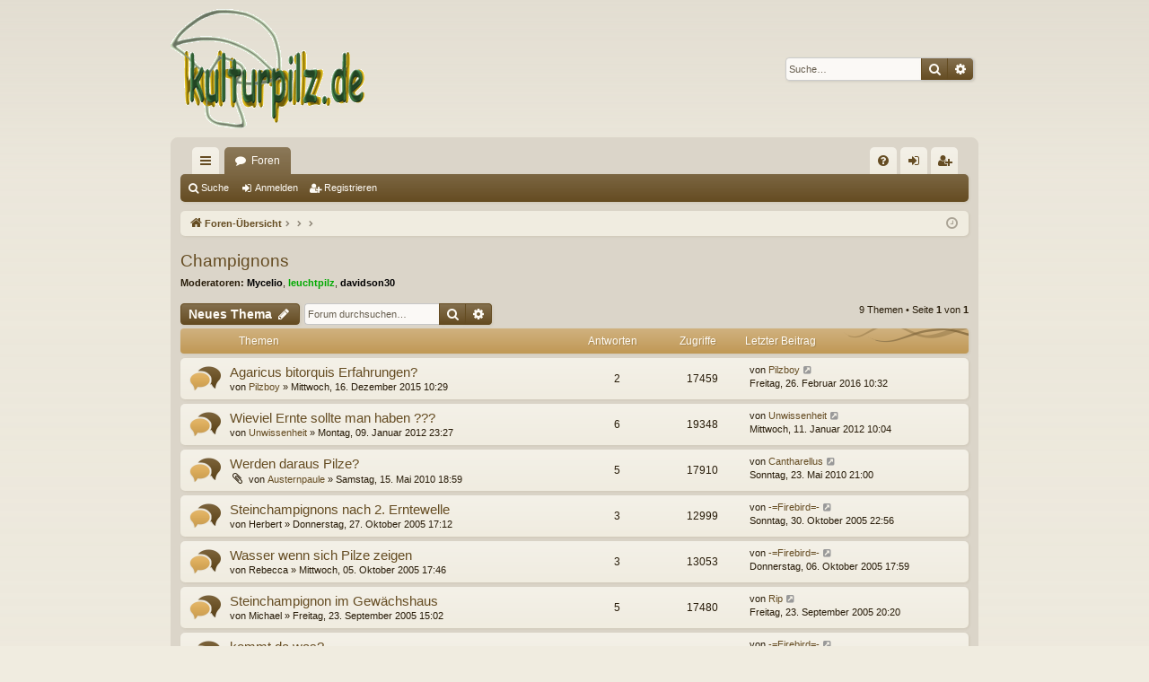

--- FILE ---
content_type: text/html; charset=UTF-8
request_url: https://kulturpilz.de/viewforum.php?f=65&sid=0a45d80502d83b81fc781accd73844e8
body_size: 7172
content:
<!DOCTYPE html>
<html dir="ltr" lang="de">
<head>
<meta charset="utf-8" />
<meta http-equiv="X-UA-Compatible" content="IE=edge" />
<meta name="viewport" content="width=device-width, initial-scale=1" />

<title>Champignons - kulturpilz.de</title>





	<link rel="canonical" href="https://kulturpilz.de/viewforum.php?f=65">


<link href="./assets/css/font-awesome.min.css?assets_version=10" rel="stylesheet">
<link href="./styles/latte/theme/stylesheet.css?assets_version=10" rel="stylesheet">




<!--[if lte IE 9]>
	<link href="./styles/latte/theme/tweaks.css?assets_version=10" rel="stylesheet">
<![endif]-->





</head>
<body id="phpbb" class="nojs notouch section-viewforum ltr " data-online-text="Online">


	<a id="top" class="top-anchor" accesskey="t"></a>
	<div id="page-header" class="page-width">
		<div class="headerbar" role="banner">
					<div class="inner">

			<div id="site-description" class="site-description">
				<a id="logo" class="logo" href="./index.php?sid=b6bdd6fc68d94af9f8ab95d59c94490c" title="Foren-Übersicht"><img src="./styles/latte/theme/images/logo.png" data-src-hd="./styles/latte/theme/images/logo_hd.png" alt="kulturpilz.de"/></a>
				<p class="sitename">kulturpilz.de</p>
				<p>Das Forum zur erfolgreichen Pilzzucht (Speisepilzzucht).</p>
				<p class="skiplink"><a href="#start_here">Zum Inhalt</a></p>
			</div>

															<div id="search-box" class="search-box search-header" role="search">
				<form action="./search.php?sid=b6bdd6fc68d94af9f8ab95d59c94490c" method="get" id="search">
				<fieldset>
					<input name="keywords" id="keywords" type="search" maxlength="128" title="Suche nach Wörtern" class="inputbox search tiny" size="20" value="" placeholder="Suche…" />
					<button class="button button-search" type="submit" title="Suche">
						<i class="icon fa-search fa-fw" aria-hidden="true"></i><span class="sr-only">Suche</span>
					</button>
					<a href="./search.php?sid=b6bdd6fc68d94af9f8ab95d59c94490c" class="button button-search-end" title="Erweiterte Suche">
						<i class="icon fa-cog fa-fw" aria-hidden="true"></i><span class="sr-only">Erweiterte Suche</span>
					</a>
					<input type="hidden" name="sid" value="b6bdd6fc68d94af9f8ab95d59c94490c" />

				</fieldset>
				</form>
			</div>
									
			</div>
					</div>

</div>
<div id="wrap" class="page-width">
<div>

				


<div class="navbar tabbed not-static" role="navigation">
	<div class="inner page-width">
		<div class="nav-tabs" data-current-page="viewforum">
			<ul class="leftside">
				<li id="quick-links" class="quick-links tab responsive-menu dropdown-container">
					<a href="#" class="nav-link dropdown-trigger">Schnellzugriff</a>
					<div class="dropdown">
						<div class="pointer"><div class="pointer-inner"></div></div>
						<ul class="dropdown-contents" role="menu">
								
			<li class="separator"></li>
													<li>
								<a href="./search.php?search_id=unanswered&amp;sid=b6bdd6fc68d94af9f8ab95d59c94490c" role="menuitem">
									<i class="icon fa-file-o fa-fw icon-gray" aria-hidden="true"></i><span>Unbeantwortete Themen</span>
								</a>
							</li>
							<li>
								<a href="./search.php?search_id=active_topics&amp;sid=b6bdd6fc68d94af9f8ab95d59c94490c" role="menuitem">
									<i class="icon fa-file-o fa-fw icon-blue" aria-hidden="true"></i><span>Aktive Themen</span>
								</a>
							</li>
							<li class="separator"></li>
							<li>
								<a href="./search.php?sid=b6bdd6fc68d94af9f8ab95d59c94490c" role="menuitem">
									<i class="icon fa-search fa-fw" aria-hidden="true"></i><span>Suche</span>
								</a>
							</li>	
	
													</ul>
					</div>
				</li>
												<li class="tab forums selected" data-responsive-class="small-icon icon-forums">
					<a class="nav-link" href="./index.php?sid=b6bdd6fc68d94af9f8ab95d59c94490c">Foren</a>
				</li>
											</ul>
			<ul class="rightside" role="menu">
								<li class="tab faq" data-select-match="faq" data-responsive-class="small-icon icon-faq">
					<a class="nav-link" href="/app.php/help/faq?sid=b6bdd6fc68d94af9f8ab95d59c94490c" rel="help" title="Häufig gestellte Fragen" role="menuitem">
						<i class="icon fa-question-circle fa-fw" aria-hidden="true"></i><span>FAQ</span>
					</a>
				</li>
																									<li class="tab login"  data-skip-responsive="true" data-select-match="login"><a class="nav-link" href="./ucp.php?mode=login&amp;redirect=viewforum.php%3Ff%3D65&amp;sid=b6bdd6fc68d94af9f8ab95d59c94490c" title="Anmelden" accesskey="x" role="menuitem">Anmelden</a></li>
											<li class="tab register" data-skip-responsive="true" data-select-match="register"><a class="nav-link" href="./ucp.php?mode=register&amp;sid=b6bdd6fc68d94af9f8ab95d59c94490c" role="menuitem">Registrieren</a></li>
																	</ul>
		</div>
	</div>
</div>

<div class="navbar secondary">
	<ul role="menubar">
											<li class="small-icon icon-search"><a href="./search.php?sid=b6bdd6fc68d94af9f8ab95d59c94490c">Suche</a></li>
														<li class="small-icon icon-login"><a href="./ucp.php?mode=login&amp;redirect=viewforum.php%3Ff%3D65&amp;sid=b6bdd6fc68d94af9f8ab95d59c94490c" title="Anmelden">Anmelden</a></li>
									<li class="small-icon icon-register"><a href="./ucp.php?mode=register&amp;sid=b6bdd6fc68d94af9f8ab95d59c94490c">Registrieren</a></li>
									
			</ul>
</div>

	<div class="navbar">
	<ul id="nav-breadcrumbs" class="nav-breadcrumbs linklist navlinks" role="menubar">
								<li class="breadcrumbs" itemscope itemtype="http://schema.org/BreadcrumbList">
									<span class="crumb" itemtype="http://schema.org/ListItem" itemprop="itemListElement" itemscope><a href="./index.php?sid=b6bdd6fc68d94af9f8ab95d59c94490c" accesskey="h" data-navbar-reference="index" itemtype="https://schema.org/Thing" itemprop="item"><i class="icon fa-home fa-fw"></i><span itemprop="name">Foren-Übersicht</span></a><meta itemprop="position" content="1" /></span>
											<span class="crumb"  itemtype="http://schema.org/ListItem" itemprop="itemListElement" itemscope data-forum-id="34"><a href="" itemtype="https://schema.org/Thing" itemprop="item"><span itemprop="name"></span></a><meta itemprop="position" content="2" /></span>
															<span class="crumb"  itemtype="http://schema.org/ListItem" itemprop="itemListElement" itemscope data-forum-id="50"><a href="" itemtype="https://schema.org/Thing" itemprop="item"><span itemprop="name"></span></a><meta itemprop="position" content="3" /></span>
															<span class="crumb"  itemtype="http://schema.org/ListItem" itemprop="itemListElement" itemscope data-forum-id="65"><a href="" itemtype="https://schema.org/Thing" itemprop="item"><span itemprop="name"></span></a><meta itemprop="position" content="4" /></span>
												</li>
		
					<li class="rightside responsive-search">
				<a href="./search.php?sid=b6bdd6fc68d94af9f8ab95d59c94490c" title="Zeigt die erweiterten Suchoptionen an" role="menuitem">
					<i class="icon fa-search fa-fw" aria-hidden="true"></i><span class="sr-only">Suche</span>
				</a>
			</li>
				<li class="rightside dropdown-container icon-only">
			<a href="#" class="dropdown-trigger time" title="Aktuelle Zeit: Donnerstag, 29. Januar 2026 15:26"><i class="fa fa-clock-o"></i></a>
			<div class="dropdown">
				<div class="pointer"><div class="pointer-inner"></div></div>
				<ul class="dropdown-contents">
					<li>Aktuelle Zeit: Donnerstag, 29. Januar 2026 15:26</li>
					<li>Alle Zeiten sind <span title="UTC+1">UTC+01:00</span></li>
				</ul>
			</div>
		</li>
	</ul>
</div>

		</div>


	
	<a id="start_here" class="top-anchor"></a>
	<div id="page-body" class="page-body" role="main">
		
		
		<h2 class="forum-title"><a href="./viewforum.php?f=65&amp;sid=b6bdd6fc68d94af9f8ab95d59c94490c">Champignons</a></h2>
<div>
	<!-- NOTE: remove the style="display: none" when you want to have the forum description on the forum body -->
	<div style="display: none !important;">bzw. alles mit Deckerde<br /></div>	<p><strong>Moderatoren:</strong> <a href="./memberlist.php?mode=viewprofile&amp;u=473&amp;sid=b6bdd6fc68d94af9f8ab95d59c94490c" style="color: #000000;" class="username-coloured">Mycelio</a>, <a href="./memberlist.php?mode=viewprofile&amp;u=1345&amp;sid=b6bdd6fc68d94af9f8ab95d59c94490c" style="color: #00AA00;" class="username-coloured">leuchtpilz</a>, <a href="./memberlist.php?mode=viewprofile&amp;u=421&amp;sid=b6bdd6fc68d94af9f8ab95d59c94490c" style="color: #000000;" class="username-coloured">davidson30</a></p></div>



	<div class="action-bar bar-top">

				
		<a href="./posting.php?mode=post&amp;f=65&amp;sid=b6bdd6fc68d94af9f8ab95d59c94490c" class="button" title="Neues Thema erstellen">
							<span>Neues Thema</span> <i class="icon fa-pencil fa-fw" aria-hidden="true"></i>
					</a>
			
	
			<div class="search-box" role="search">
			<form method="get" id="forum-search" action="./search.php?sid=b6bdd6fc68d94af9f8ab95d59c94490c">
			<fieldset>
				<input class="inputbox search tiny" type="search" name="keywords" id="search_keywords" size="20" placeholder="Forum durchsuchen…" />
				<button class="button button-search" type="submit" title="Suche">
					<i class="icon fa-search fa-fw" aria-hidden="true"></i><span class="sr-only">Suche</span>
				</button>
				<a href="./search.php?sid=b6bdd6fc68d94af9f8ab95d59c94490c" class="button button-search-end" title="Erweiterte Suche">
					<i class="icon fa-cog fa-fw" aria-hidden="true"></i><span class="sr-only">Erweiterte Suche</span>
				</a>
				<input type="hidden" name="fid[0]" value="65" />
<input type="hidden" name="sid" value="b6bdd6fc68d94af9f8ab95d59c94490c" />

			</fieldset>
			</form>
		</div>
	
	<div class="pagination">
				9 Themen
					&bull; Seite <strong>1</strong> von <strong>1</strong>
			</div>

	</div>




	
			<div class="forumbg">
		<div class="inner">
		<ul class="topiclist">
			<li class="header">
				<dl class="row-item">
					<dt><div class="list-inner">Themen</div></dt>
					<dd class="posts">Antworten</dd>
					<dd class="views">Zugriffe</dd>
					<dd class="lastpost"><span>Letzter Beitrag</span></dd>
				</dl>
			</li>
		</ul>
		<ul class="topiclist topics">
	
				<li class="row bg1">
						<dl class="row-item topic_read">
				<dt title="Keine ungelesenen Beiträge">
										<div class="list-inner">
																		<a href="./viewtopic.php?t=3913&amp;sid=b6bdd6fc68d94af9f8ab95d59c94490c" class="topictitle">Agaricus bitorquis Erfahrungen?</a>																								<br />
												
												<div class="responsive-show" style="display: none;">
							Letzter Beitrag von <a href="./memberlist.php?mode=viewprofile&amp;u=775&amp;sid=b6bdd6fc68d94af9f8ab95d59c94490c" class="username">Pilzboy</a> &laquo; <a href="./viewtopic.php?p=27872&amp;sid=b6bdd6fc68d94af9f8ab95d59c94490c#p27872" title="Gehe zum letzten Beitrag">Freitag, 26. Februar 2016 10:32</a>
													</div>
														<span class="responsive-show left-box" style="display: none;">Antworten: <strong>2</strong></span>
													
						<div class="topic-poster responsive-hide left-box">
																					von <a href="./memberlist.php?mode=viewprofile&amp;u=775&amp;sid=b6bdd6fc68d94af9f8ab95d59c94490c" class="username">Pilzboy</a> &raquo; Mittwoch, 16. Dezember 2015 10:29
													</div>
						
											</div>
				</dt>
				<dd class="posts">2 <dfn>Antworten</dfn></dd>
				<dd class="views">17459 <dfn>Zugriffe</dfn></dd>
				<dd class="lastpost">
					<span><dfn>Letzter Beitrag </dfn>von <a href="./memberlist.php?mode=viewprofile&amp;u=775&amp;sid=b6bdd6fc68d94af9f8ab95d59c94490c" class="username">Pilzboy</a>													<a href="./viewtopic.php?p=27872&amp;sid=b6bdd6fc68d94af9f8ab95d59c94490c#p27872" title="Gehe zum letzten Beitrag">
								<i class="icon fa-external-link-square fa-fw icon-lightgray icon-md" aria-hidden="true"></i><span class="sr-only"></span>
							</a>
												<br />Freitag, 26. Februar 2016 10:32
					</span>
				</dd>
			</dl>
					</li>
		
	

	
	
				<li class="row bg2">
						<dl class="row-item topic_read">
				<dt title="Keine ungelesenen Beiträge">
										<div class="list-inner">
																		<a href="./viewtopic.php?t=2790&amp;sid=b6bdd6fc68d94af9f8ab95d59c94490c" class="topictitle">Wieviel Ernte sollte man haben ???</a>																								<br />
												
												<div class="responsive-show" style="display: none;">
							Letzter Beitrag von <a href="./memberlist.php?mode=viewprofile&amp;u=1018&amp;sid=b6bdd6fc68d94af9f8ab95d59c94490c" class="username">Unwissenheit</a> &laquo; <a href="./viewtopic.php?p=20455&amp;sid=b6bdd6fc68d94af9f8ab95d59c94490c#p20455" title="Gehe zum letzten Beitrag">Mittwoch, 11. Januar 2012 10:04</a>
													</div>
														<span class="responsive-show left-box" style="display: none;">Antworten: <strong>6</strong></span>
													
						<div class="topic-poster responsive-hide left-box">
																					von <a href="./memberlist.php?mode=viewprofile&amp;u=1018&amp;sid=b6bdd6fc68d94af9f8ab95d59c94490c" class="username">Unwissenheit</a> &raquo; Montag, 09. Januar 2012 23:27
													</div>
						
											</div>
				</dt>
				<dd class="posts">6 <dfn>Antworten</dfn></dd>
				<dd class="views">19348 <dfn>Zugriffe</dfn></dd>
				<dd class="lastpost">
					<span><dfn>Letzter Beitrag </dfn>von <a href="./memberlist.php?mode=viewprofile&amp;u=1018&amp;sid=b6bdd6fc68d94af9f8ab95d59c94490c" class="username">Unwissenheit</a>													<a href="./viewtopic.php?p=20455&amp;sid=b6bdd6fc68d94af9f8ab95d59c94490c#p20455" title="Gehe zum letzten Beitrag">
								<i class="icon fa-external-link-square fa-fw icon-lightgray icon-md" aria-hidden="true"></i><span class="sr-only"></span>
							</a>
												<br />Mittwoch, 11. Januar 2012 10:04
					</span>
				</dd>
			</dl>
					</li>
		
	

	
	
				<li class="row bg1">
						<dl class="row-item topic_read">
				<dt title="Keine ungelesenen Beiträge">
										<div class="list-inner">
																		<a href="./viewtopic.php?t=2119&amp;sid=b6bdd6fc68d94af9f8ab95d59c94490c" class="topictitle">Werden daraus Pilze?</a>																								<br />
												
												<div class="responsive-show" style="display: none;">
							Letzter Beitrag von <a href="./memberlist.php?mode=viewprofile&amp;u=487&amp;sid=b6bdd6fc68d94af9f8ab95d59c94490c" class="username">Cantharellus</a> &laquo; <a href="./viewtopic.php?p=15951&amp;sid=b6bdd6fc68d94af9f8ab95d59c94490c#p15951" title="Gehe zum letzten Beitrag">Sonntag, 23. Mai 2010 21:00</a>
													</div>
														<span class="responsive-show left-box" style="display: none;">Antworten: <strong>5</strong></span>
													
						<div class="topic-poster responsive-hide left-box">
														<i class="icon fa-paperclip fa-fw" aria-hidden="true"></i>							von <a href="./memberlist.php?mode=viewprofile&amp;u=962&amp;sid=b6bdd6fc68d94af9f8ab95d59c94490c" class="username">Austernpaule</a> &raquo; Samstag, 15. Mai 2010 18:59
													</div>
						
											</div>
				</dt>
				<dd class="posts">5 <dfn>Antworten</dfn></dd>
				<dd class="views">17910 <dfn>Zugriffe</dfn></dd>
				<dd class="lastpost">
					<span><dfn>Letzter Beitrag </dfn>von <a href="./memberlist.php?mode=viewprofile&amp;u=487&amp;sid=b6bdd6fc68d94af9f8ab95d59c94490c" class="username">Cantharellus</a>													<a href="./viewtopic.php?p=15951&amp;sid=b6bdd6fc68d94af9f8ab95d59c94490c#p15951" title="Gehe zum letzten Beitrag">
								<i class="icon fa-external-link-square fa-fw icon-lightgray icon-md" aria-hidden="true"></i><span class="sr-only"></span>
							</a>
												<br />Sonntag, 23. Mai 2010 21:00
					</span>
				</dd>
			</dl>
					</li>
		
	

	
	
				<li class="row bg2">
						<dl class="row-item topic_read">
				<dt title="Keine ungelesenen Beiträge">
										<div class="list-inner">
																		<a href="./viewtopic.php?t=221&amp;sid=b6bdd6fc68d94af9f8ab95d59c94490c" class="topictitle">Steinchampignons nach 2. Erntewelle</a>																								<br />
												
												<div class="responsive-show" style="display: none;">
							Letzter Beitrag von <a href="./memberlist.php?mode=viewprofile&amp;u=11&amp;sid=b6bdd6fc68d94af9f8ab95d59c94490c" class="username">-=Firebird=-</a> &laquo; <a href="./viewtopic.php?p=1540&amp;sid=b6bdd6fc68d94af9f8ab95d59c94490c#p1540" title="Gehe zum letzten Beitrag">Sonntag, 30. Oktober 2005 22:56</a>
													</div>
														<span class="responsive-show left-box" style="display: none;">Antworten: <strong>3</strong></span>
													
						<div class="topic-poster responsive-hide left-box">
																					von <span class="username">Herbert</span> &raquo; Donnerstag, 27. Oktober 2005 17:12
													</div>
						
											</div>
				</dt>
				<dd class="posts">3 <dfn>Antworten</dfn></dd>
				<dd class="views">12999 <dfn>Zugriffe</dfn></dd>
				<dd class="lastpost">
					<span><dfn>Letzter Beitrag </dfn>von <a href="./memberlist.php?mode=viewprofile&amp;u=11&amp;sid=b6bdd6fc68d94af9f8ab95d59c94490c" class="username">-=Firebird=-</a>													<a href="./viewtopic.php?p=1540&amp;sid=b6bdd6fc68d94af9f8ab95d59c94490c#p1540" title="Gehe zum letzten Beitrag">
								<i class="icon fa-external-link-square fa-fw icon-lightgray icon-md" aria-hidden="true"></i><span class="sr-only"></span>
							</a>
												<br />Sonntag, 30. Oktober 2005 22:56
					</span>
				</dd>
			</dl>
					</li>
		
	

	
	
				<li class="row bg1">
						<dl class="row-item topic_read">
				<dt title="Keine ungelesenen Beiträge">
										<div class="list-inner">
																		<a href="./viewtopic.php?t=193&amp;sid=b6bdd6fc68d94af9f8ab95d59c94490c" class="topictitle">Wasser wenn sich Pilze zeigen</a>																								<br />
												
												<div class="responsive-show" style="display: none;">
							Letzter Beitrag von <a href="./memberlist.php?mode=viewprofile&amp;u=11&amp;sid=b6bdd6fc68d94af9f8ab95d59c94490c" class="username">-=Firebird=-</a> &laquo; <a href="./viewtopic.php?p=1355&amp;sid=b6bdd6fc68d94af9f8ab95d59c94490c#p1355" title="Gehe zum letzten Beitrag">Donnerstag, 06. Oktober 2005 17:59</a>
													</div>
														<span class="responsive-show left-box" style="display: none;">Antworten: <strong>3</strong></span>
													
						<div class="topic-poster responsive-hide left-box">
																					von <span class="username">Rebecca</span> &raquo; Mittwoch, 05. Oktober 2005 17:46
													</div>
						
											</div>
				</dt>
				<dd class="posts">3 <dfn>Antworten</dfn></dd>
				<dd class="views">13053 <dfn>Zugriffe</dfn></dd>
				<dd class="lastpost">
					<span><dfn>Letzter Beitrag </dfn>von <a href="./memberlist.php?mode=viewprofile&amp;u=11&amp;sid=b6bdd6fc68d94af9f8ab95d59c94490c" class="username">-=Firebird=-</a>													<a href="./viewtopic.php?p=1355&amp;sid=b6bdd6fc68d94af9f8ab95d59c94490c#p1355" title="Gehe zum letzten Beitrag">
								<i class="icon fa-external-link-square fa-fw icon-lightgray icon-md" aria-hidden="true"></i><span class="sr-only"></span>
							</a>
												<br />Donnerstag, 06. Oktober 2005 17:59
					</span>
				</dd>
			</dl>
					</li>
		
	

	
	
				<li class="row bg2">
						<dl class="row-item topic_read">
				<dt title="Keine ungelesenen Beiträge">
										<div class="list-inner">
																		<a href="./viewtopic.php?t=175&amp;sid=b6bdd6fc68d94af9f8ab95d59c94490c" class="topictitle">Steinchampignon im Gewächshaus</a>																								<br />
												
												<div class="responsive-show" style="display: none;">
							Letzter Beitrag von <a href="./memberlist.php?mode=viewprofile&amp;u=13&amp;sid=b6bdd6fc68d94af9f8ab95d59c94490c" class="username">Rip</a> &laquo; <a href="./viewtopic.php?p=1166&amp;sid=b6bdd6fc68d94af9f8ab95d59c94490c#p1166" title="Gehe zum letzten Beitrag">Freitag, 23. September 2005 20:20</a>
													</div>
														<span class="responsive-show left-box" style="display: none;">Antworten: <strong>5</strong></span>
													
						<div class="topic-poster responsive-hide left-box">
																					von <span class="username">Michael</span> &raquo; Freitag, 23. September 2005 15:02
													</div>
						
											</div>
				</dt>
				<dd class="posts">5 <dfn>Antworten</dfn></dd>
				<dd class="views">17480 <dfn>Zugriffe</dfn></dd>
				<dd class="lastpost">
					<span><dfn>Letzter Beitrag </dfn>von <a href="./memberlist.php?mode=viewprofile&amp;u=13&amp;sid=b6bdd6fc68d94af9f8ab95d59c94490c" class="username">Rip</a>													<a href="./viewtopic.php?p=1166&amp;sid=b6bdd6fc68d94af9f8ab95d59c94490c#p1166" title="Gehe zum letzten Beitrag">
								<i class="icon fa-external-link-square fa-fw icon-lightgray icon-md" aria-hidden="true"></i><span class="sr-only"></span>
							</a>
												<br />Freitag, 23. September 2005 20:20
					</span>
				</dd>
			</dl>
					</li>
		
	

	
	
				<li class="row bg1">
						<dl class="row-item topic_read">
				<dt title="Keine ungelesenen Beiträge">
										<div class="list-inner">
																		<a href="./viewtopic.php?t=120&amp;sid=b6bdd6fc68d94af9f8ab95d59c94490c" class="topictitle">kommt da was?</a>																								<br />
												
												<div class="responsive-show" style="display: none;">
							Letzter Beitrag von <a href="./memberlist.php?mode=viewprofile&amp;u=11&amp;sid=b6bdd6fc68d94af9f8ab95d59c94490c" class="username">-=Firebird=-</a> &laquo; <a href="./viewtopic.php?p=813&amp;sid=b6bdd6fc68d94af9f8ab95d59c94490c#p813" title="Gehe zum letzten Beitrag">Samstag, 07. Mai 2005 09:43</a>
													</div>
														<span class="responsive-show left-box" style="display: none;">Antworten: <strong>5</strong></span>
													
						<div class="topic-poster responsive-hide left-box">
																					von <a href="./memberlist.php?mode=viewprofile&amp;u=45&amp;sid=b6bdd6fc68d94af9f8ab95d59c94490c" class="username">redsky</a> &raquo; Dienstag, 03. Mai 2005 19:34
													</div>
						
											</div>
				</dt>
				<dd class="posts">5 <dfn>Antworten</dfn></dd>
				<dd class="views">16130 <dfn>Zugriffe</dfn></dd>
				<dd class="lastpost">
					<span><dfn>Letzter Beitrag </dfn>von <a href="./memberlist.php?mode=viewprofile&amp;u=11&amp;sid=b6bdd6fc68d94af9f8ab95d59c94490c" class="username">-=Firebird=-</a>													<a href="./viewtopic.php?p=813&amp;sid=b6bdd6fc68d94af9f8ab95d59c94490c#p813" title="Gehe zum letzten Beitrag">
								<i class="icon fa-external-link-square fa-fw icon-lightgray icon-md" aria-hidden="true"></i><span class="sr-only"></span>
							</a>
												<br />Samstag, 07. Mai 2005 09:43
					</span>
				</dd>
			</dl>
					</li>
		
	

	
	
				<li class="row bg2">
						<dl class="row-item topic_read">
				<dt title="Keine ungelesenen Beiträge">
										<div class="list-inner">
																		<a href="./viewtopic.php?t=37&amp;sid=b6bdd6fc68d94af9f8ab95d59c94490c" class="topictitle">Champingnon Kultur im Gewächshaus will nicht mehr wachsen!</a>																								<br />
												
												<div class="responsive-show" style="display: none;">
							Letzter Beitrag von <a href="./memberlist.php?mode=viewprofile&amp;u=5&amp;sid=b6bdd6fc68d94af9f8ab95d59c94490c" class="username">Oliver</a> &laquo; <a href="./viewtopic.php?p=241&amp;sid=b6bdd6fc68d94af9f8ab95d59c94490c#p241" title="Gehe zum letzten Beitrag">Freitag, 10. Dezember 2004 07:53</a>
													</div>
														<span class="responsive-show left-box" style="display: none;">Antworten: <strong>6</strong></span>
													
						<div class="topic-poster responsive-hide left-box">
																					von <span class="username">Der HobbyPilz</span> &raquo; Montag, 06. Dezember 2004 18:58
													</div>
						
											</div>
				</dt>
				<dd class="posts">6 <dfn>Antworten</dfn></dd>
				<dd class="views">17396 <dfn>Zugriffe</dfn></dd>
				<dd class="lastpost">
					<span><dfn>Letzter Beitrag </dfn>von <a href="./memberlist.php?mode=viewprofile&amp;u=5&amp;sid=b6bdd6fc68d94af9f8ab95d59c94490c" class="username">Oliver</a>													<a href="./viewtopic.php?p=241&amp;sid=b6bdd6fc68d94af9f8ab95d59c94490c#p241" title="Gehe zum letzten Beitrag">
								<i class="icon fa-external-link-square fa-fw icon-lightgray icon-md" aria-hidden="true"></i><span class="sr-only"></span>
							</a>
												<br />Freitag, 10. Dezember 2004 07:53
					</span>
				</dd>
			</dl>
					</li>
		
	

	
	
				<li class="row bg1">
						<dl class="row-item topic_read">
				<dt title="Keine ungelesenen Beiträge">
										<div class="list-inner">
																		<a href="./viewtopic.php?t=13&amp;sid=b6bdd6fc68d94af9f8ab95d59c94490c" class="topictitle">Deckerde</a>																								<br />
												
												<div class="responsive-show" style="display: none;">
							Letzter Beitrag von <a href="./memberlist.php?mode=viewprofile&amp;u=5&amp;sid=b6bdd6fc68d94af9f8ab95d59c94490c" class="username">Oliver</a> &laquo; <a href="./viewtopic.php?p=147&amp;sid=b6bdd6fc68d94af9f8ab95d59c94490c#p147" title="Gehe zum letzten Beitrag">Freitag, 05. November 2004 07:35</a>
													</div>
														<span class="responsive-show left-box" style="display: none;">Antworten: <strong>13</strong></span>
													
						<div class="topic-poster responsive-hide left-box">
																					von <span class="username">UgaAga</span> &raquo; Donnerstag, 14. Oktober 2004 10:06
													</div>
						
											</div>
				</dt>
				<dd class="posts">13 <dfn>Antworten</dfn></dd>
				<dd class="views">31925 <dfn>Zugriffe</dfn></dd>
				<dd class="lastpost">
					<span><dfn>Letzter Beitrag </dfn>von <a href="./memberlist.php?mode=viewprofile&amp;u=5&amp;sid=b6bdd6fc68d94af9f8ab95d59c94490c" class="username">Oliver</a>													<a href="./viewtopic.php?p=147&amp;sid=b6bdd6fc68d94af9f8ab95d59c94490c#p147" title="Gehe zum letzten Beitrag">
								<i class="icon fa-external-link-square fa-fw icon-lightgray icon-md" aria-hidden="true"></i><span class="sr-only"></span>
							</a>
												<br />Freitag, 05. November 2004 07:35
					</span>
				</dd>
			</dl>
					</li>
		
				</ul>
		</div>
	</div>
	

	<div class="action-bar bar-bottom">
								<a href="./posting.php?mode=post&amp;f=65&amp;sid=b6bdd6fc68d94af9f8ab95d59c94490c" class="button" title="Neues Thema erstellen">
							<span>Neues Thema</span> <i class="icon fa-pencil fa-fw" aria-hidden="true"></i>
						</a>

					
					<form method="post" action="./viewforum.php?f=65&amp;sid=b6bdd6fc68d94af9f8ab95d59c94490c">
			<div class="dropdown-container dropdown-container-left dropdown-button-control sort-tools">
	<span title="Anzeige- und Sortierungs-Einstellungen" class="button button-secondary dropdown-trigger dropdown-select">
		<i class="icon fa-sort-amount-asc fa-fw" aria-hidden="true"></i>
		<span class="caret"><i class="icon fa-sort-down fa-fw" aria-hidden="true"></i></span>
	</span>
	<div class="dropdown hidden">
		<div class="pointer"><div class="pointer-inner"></div></div>
		<div class="dropdown-contents">
			<fieldset class="display-options">
							<label>Anzeigen: <select name="st" id="st"><option value="0" selected="selected">Alle Themen</option><option value="1">1 Tag</option><option value="7">7 Tage</option><option value="14">2 Wochen</option><option value="30">1 Monat</option><option value="90">3 Monate</option><option value="180">6 Monate</option><option value="365">1 Jahr</option></select></label>
								<label>Sortiere nach: <select name="sk" id="sk"><option value="a">Autor</option><option value="t" selected="selected">Erstellungsdatum</option><option value="r">Antworten</option><option value="s">Betreff</option><option value="v">Zugriffe</option></select></label>
				<label>Richtung: <select name="sd" id="sd"><option value="a">Aufsteigend</option><option value="d" selected="selected">Absteigend</option></select></label>
								<hr class="dashed" />
				<input type="submit" class="button2" name="sort" value="Los" />
						</fieldset>
		</div>
	</div>
</div>
			</form>
		
		<div class="pagination">
						9 Themen
							 &bull; Seite <strong>1</strong> von <strong>1</strong>
					</div>
	</div>


<div class="action-bar actions-jump">
		<p class="jumpbox-return">
		<a href="./index.php?sid=b6bdd6fc68d94af9f8ab95d59c94490c" class="left-box arrow-left" accesskey="r">
			<i class="icon fa-angle-left fa-fw icon-black" aria-hidden="true"></i><span>Zurück zur Foren-Übersicht</span>
		</a>
	</p>
	
		<div class="jumpbox dropdown-container dropdown-container-right dropdown-up dropdown-left dropdown-button-control" id="jumpbox">
			<span title="Gehe zu" class="button button-secondary dropdown-trigger dropdown-select">
				<span>Gehe zu</span>
				<span class="caret"><i class="icon fa-sort-down fa-fw" aria-hidden="true"></i></span>
			</span>
		<div class="dropdown">
			<div class="pointer"><div class="pointer-inner"></div></div>
			<ul class="dropdown-contents">
																				<li><a href="./viewforum.php?f=32&amp;sid=b6bdd6fc68d94af9f8ab95d59c94490c" class="jumpbox-cat-link"> <span> Über das Forum</span></a></li>																<li><a href="./viewforum.php?f=15&amp;sid=b6bdd6fc68d94af9f8ab95d59c94490c" class="jumpbox-sub-link"><span class="spacer"></span> <span>&#8627; &nbsp; Regeln &amp; Rechte &amp; Registrierung</span></a></li>																<li><a href="./viewforum.php?f=22&amp;sid=b6bdd6fc68d94af9f8ab95d59c94490c" class="jumpbox-sub-link"><span class="spacer"></span> <span>&#8627; &nbsp; Neuigkeiten</span></a></li>																<li><a href="./viewforum.php?f=98&amp;sid=b6bdd6fc68d94af9f8ab95d59c94490c" class="jumpbox-sub-link"><span class="spacer"></span> <span>&#8627; &nbsp; Chat</span></a></li>																<li><a href="./viewforum.php?f=33&amp;sid=b6bdd6fc68d94af9f8ab95d59c94490c" class="jumpbox-cat-link"> <span> Allgemeines rund um den Pilz</span></a></li>																<li><a href="./viewforum.php?f=27&amp;sid=b6bdd6fc68d94af9f8ab95d59c94490c" class="jumpbox-sub-link"><span class="spacer"></span> <span>&#8627; &nbsp; Gästeforum</span></a></li>																<li><a href="./viewforum.php?f=10&amp;sid=b6bdd6fc68d94af9f8ab95d59c94490c" class="jumpbox-sub-link"><span class="spacer"></span> <span>&#8627; &nbsp; Bezugsquellen</span></a></li>																<li><a href="./viewforum.php?f=30&amp;sid=b6bdd6fc68d94af9f8ab95d59c94490c" class="jumpbox-sub-link"><span class="spacer"></span> <span>&#8627; &nbsp; Wildpilze - Pilze sammeln</span></a></li>																<li><a href="./viewforum.php?f=7&amp;sid=b6bdd6fc68d94af9f8ab95d59c94490c" class="jumpbox-sub-link"><span class="spacer"></span> <span>&#8627; &nbsp; Pilze in der Küche</span></a></li>																<li><a href="./viewforum.php?f=34&amp;sid=b6bdd6fc68d94af9f8ab95d59c94490c" class="jumpbox-cat-link"> <span> Pilzanbau</span></a></li>																<li><a href="./viewforum.php?f=45&amp;sid=b6bdd6fc68d94af9f8ab95d59c94490c" class="jumpbox-sub-link"><span class="spacer"></span> <span>&#8627; &nbsp; Anfängerfragen</span></a></li>																<li><a href="./viewforum.php?f=48&amp;sid=b6bdd6fc68d94af9f8ab95d59c94490c" class="jumpbox-sub-link"><span class="spacer"></span> <span>&#8627; &nbsp; Steriltechnik</span></a></li>																<li><a href="./viewforum.php?f=54&amp;sid=b6bdd6fc68d94af9f8ab95d59c94490c" class="jumpbox-sub-link"><span class="spacer"></span><span class="spacer"></span> <span>&#8627; &nbsp; Agar</span></a></li>																<li><a href="./viewforum.php?f=55&amp;sid=b6bdd6fc68d94af9f8ab95d59c94490c" class="jumpbox-sub-link"><span class="spacer"></span><span class="spacer"></span> <span>&#8627; &nbsp; Flüssigkulturen</span></a></li>																<li><a href="./viewforum.php?f=56&amp;sid=b6bdd6fc68d94af9f8ab95d59c94490c" class="jumpbox-sub-link"><span class="spacer"></span><span class="spacer"></span> <span>&#8627; &nbsp; Klone und Sporen</span></a></li>																<li><a href="./viewforum.php?f=57&amp;sid=b6bdd6fc68d94af9f8ab95d59c94490c" class="jumpbox-sub-link"><span class="spacer"></span><span class="spacer"></span> <span>&#8627; &nbsp; Brut</span></a></li>																<li><a href="./viewforum.php?f=58&amp;sid=b6bdd6fc68d94af9f8ab95d59c94490c" class="jumpbox-sub-link"><span class="spacer"></span><span class="spacer"></span> <span>&#8627; &nbsp; Substrate</span></a></li>																<li><a href="./viewforum.php?f=59&amp;sid=b6bdd6fc68d94af9f8ab95d59c94490c" class="jumpbox-sub-link"><span class="spacer"></span><span class="spacer"></span> <span>&#8627; &nbsp; Lagerung/Konservierung</span></a></li>																<li><a href="./viewforum.php?f=53&amp;sid=b6bdd6fc68d94af9f8ab95d59c94490c" class="jumpbox-sub-link"><span class="spacer"></span> <span>&#8627; &nbsp; Pilze unsteril züchten</span></a></li>																<li><a href="./viewforum.php?f=60&amp;sid=b6bdd6fc68d94af9f8ab95d59c94490c" class="jumpbox-sub-link"><span class="spacer"></span><span class="spacer"></span> <span>&#8627; &nbsp; Klonen</span></a></li>																<li><a href="./viewforum.php?f=61&amp;sid=b6bdd6fc68d94af9f8ab95d59c94490c" class="jumpbox-sub-link"><span class="spacer"></span><span class="spacer"></span> <span>&#8627; &nbsp; Substrate</span></a></li>																<li><a href="./viewforum.php?f=50&amp;sid=b6bdd6fc68d94af9f8ab95d59c94490c" class="jumpbox-sub-link"><span class="spacer"></span> <span>&#8627; &nbsp; Fruchtungsbedingungen, Ernte, Ausbeuten</span></a></li>																<li><a href="./viewforum.php?f=62&amp;sid=b6bdd6fc68d94af9f8ab95d59c94490c" class="jumpbox-sub-link"><span class="spacer"></span><span class="spacer"></span> <span>&#8627; &nbsp; Kräuterseitling</span></a></li>																<li><a href="./viewforum.php?f=63&amp;sid=b6bdd6fc68d94af9f8ab95d59c94490c" class="jumpbox-sub-link"><span class="spacer"></span><span class="spacer"></span> <span>&#8627; &nbsp; andere Seitlinge</span></a></li>																<li><a href="./viewforum.php?f=64&amp;sid=b6bdd6fc68d94af9f8ab95d59c94490c" class="jumpbox-sub-link"><span class="spacer"></span><span class="spacer"></span> <span>&#8627; &nbsp; Shiitake</span></a></li>																<li><a href="./viewforum.php?f=65&amp;sid=b6bdd6fc68d94af9f8ab95d59c94490c" class="jumpbox-sub-link"><span class="spacer"></span><span class="spacer"></span> <span>&#8627; &nbsp; Champignons</span></a></li>																<li><a href="./viewforum.php?f=51&amp;sid=b6bdd6fc68d94af9f8ab95d59c94490c" class="jumpbox-sub-link"><span class="spacer"></span> <span>&#8627; &nbsp; Outdoor-Zucht</span></a></li>																<li><a href="./viewforum.php?f=47&amp;sid=b6bdd6fc68d94af9f8ab95d59c94490c" class="jumpbox-sub-link"><span class="spacer"></span> <span>&#8627; &nbsp; Zuchtberichte/Diskussionen/Experimente</span></a></li>																<li><a href="./viewforum.php?f=66&amp;sid=b6bdd6fc68d94af9f8ab95d59c94490c" class="jumpbox-sub-link"><span class="spacer"></span><span class="spacer"></span> <span>&#8627; &nbsp; Kräuterseitling</span></a></li>																<li><a href="./viewforum.php?f=67&amp;sid=b6bdd6fc68d94af9f8ab95d59c94490c" class="jumpbox-sub-link"><span class="spacer"></span><span class="spacer"></span> <span>&#8627; &nbsp; andere Seitlinge</span></a></li>																<li><a href="./viewforum.php?f=68&amp;sid=b6bdd6fc68d94af9f8ab95d59c94490c" class="jumpbox-sub-link"><span class="spacer"></span><span class="spacer"></span> <span>&#8627; &nbsp; Shiitake</span></a></li>																<li><a href="./viewforum.php?f=86&amp;sid=b6bdd6fc68d94af9f8ab95d59c94490c" class="jumpbox-sub-link"><span class="spacer"></span><span class="spacer"></span> <span>&#8627; &nbsp; Stachelbärte</span></a></li>																<li><a href="./viewforum.php?f=81&amp;sid=b6bdd6fc68d94af9f8ab95d59c94490c" class="jumpbox-sub-link"><span class="spacer"></span><span class="spacer"></span> <span>&#8627; &nbsp; Pioppino</span></a></li>																<li><a href="./viewforum.php?f=79&amp;sid=b6bdd6fc68d94af9f8ab95d59c94490c" class="jumpbox-sub-link"><span class="spacer"></span><span class="spacer"></span> <span>&#8627; &nbsp; Lackporling</span></a></li>																<li><a href="./viewforum.php?f=76&amp;sid=b6bdd6fc68d94af9f8ab95d59c94490c" class="jumpbox-sub-link"><span class="spacer"></span><span class="spacer"></span> <span>&#8627; &nbsp; Riesenträuschling</span></a></li>																<li><a href="./viewforum.php?f=69&amp;sid=b6bdd6fc68d94af9f8ab95d59c94490c" class="jumpbox-sub-link"><span class="spacer"></span><span class="spacer"></span> <span>&#8627; &nbsp; Champignons</span></a></li>																<li><a href="./viewforum.php?f=75&amp;sid=b6bdd6fc68d94af9f8ab95d59c94490c" class="jumpbox-sub-link"><span class="spacer"></span><span class="spacer"></span> <span>&#8627; &nbsp; Schopftintling</span></a></li>																<li><a href="./viewforum.php?f=73&amp;sid=b6bdd6fc68d94af9f8ab95d59c94490c" class="jumpbox-sub-link"><span class="spacer"></span><span class="spacer"></span> <span>&#8627; &nbsp; Parasol/Safranschirmling</span></a></li>																<li><a href="./viewforum.php?f=72&amp;sid=b6bdd6fc68d94af9f8ab95d59c94490c" class="jumpbox-sub-link"><span class="spacer"></span><span class="spacer"></span> <span>&#8627; &nbsp; Rötelritterling</span></a></li>																<li><a href="./viewforum.php?f=70&amp;sid=b6bdd6fc68d94af9f8ab95d59c94490c" class="jumpbox-sub-link"><span class="spacer"></span><span class="spacer"></span> <span>&#8627; &nbsp; Riesenbovist</span></a></li>																<li><a href="./viewforum.php?f=71&amp;sid=b6bdd6fc68d94af9f8ab95d59c94490c" class="jumpbox-sub-link"><span class="spacer"></span><span class="spacer"></span> <span>&#8627; &nbsp; Morcheln</span></a></li>																<li><a href="./viewforum.php?f=80&amp;sid=b6bdd6fc68d94af9f8ab95d59c94490c" class="jumpbox-sub-link"><span class="spacer"></span><span class="spacer"></span> <span>&#8627; &nbsp; Stockschwämmchen</span></a></li>																<li><a href="./viewforum.php?f=95&amp;sid=b6bdd6fc68d94af9f8ab95d59c94490c" class="jumpbox-sub-link"><span class="spacer"></span><span class="spacer"></span> <span>&#8627; &nbsp; Shimeji</span></a></li>																<li><a href="./viewforum.php?f=77&amp;sid=b6bdd6fc68d94af9f8ab95d59c94490c" class="jumpbox-sub-link"><span class="spacer"></span><span class="spacer"></span> <span>&#8627; &nbsp; Nameko</span></a></li>																<li><a href="./viewforum.php?f=85&amp;sid=b6bdd6fc68d94af9f8ab95d59c94490c" class="jumpbox-sub-link"><span class="spacer"></span><span class="spacer"></span> <span>&#8627; &nbsp; Enoki</span></a></li>																<li><a href="./viewforum.php?f=78&amp;sid=b6bdd6fc68d94af9f8ab95d59c94490c" class="jumpbox-sub-link"><span class="spacer"></span><span class="spacer"></span> <span>&#8627; &nbsp; Maitake</span></a></li>																<li><a href="./viewforum.php?f=74&amp;sid=b6bdd6fc68d94af9f8ab95d59c94490c" class="jumpbox-sub-link"><span class="spacer"></span><span class="spacer"></span> <span>&#8627; &nbsp; Krause Glucke</span></a></li>																<li><a href="./viewforum.php?f=82&amp;sid=b6bdd6fc68d94af9f8ab95d59c94490c" class="jumpbox-sub-link"><span class="spacer"></span><span class="spacer"></span> <span>&#8627; &nbsp; Judasohr</span></a></li>																<li><a href="./viewforum.php?f=83&amp;sid=b6bdd6fc68d94af9f8ab95d59c94490c" class="jumpbox-sub-link"><span class="spacer"></span><span class="spacer"></span> <span>&#8627; &nbsp; Reisstrohpilz</span></a></li>																<li><a href="./viewforum.php?f=87&amp;sid=b6bdd6fc68d94af9f8ab95d59c94490c" class="jumpbox-sub-link"><span class="spacer"></span><span class="spacer"></span> <span>&#8627; &nbsp; Schwefelporling</span></a></li>																<li><a href="./viewforum.php?f=88&amp;sid=b6bdd6fc68d94af9f8ab95d59c94490c" class="jumpbox-sub-link"><span class="spacer"></span><span class="spacer"></span> <span>&#8627; &nbsp; Hallimasch</span></a></li>																<li><a href="./viewforum.php?f=90&amp;sid=b6bdd6fc68d94af9f8ab95d59c94490c" class="jumpbox-sub-link"><span class="spacer"></span><span class="spacer"></span> <span>&#8627; &nbsp; Cordyceps</span></a></li>																<li><a href="./viewforum.php?f=84&amp;sid=b6bdd6fc68d94af9f8ab95d59c94490c" class="jumpbox-sub-link"><span class="spacer"></span><span class="spacer"></span> <span>&#8627; &nbsp; Mykorrhizapilze</span></a></li>																<li><a href="./viewforum.php?f=92&amp;sid=b6bdd6fc68d94af9f8ab95d59c94490c" class="jumpbox-sub-link"><span class="spacer"></span><span class="spacer"></span> <span>&#8627; &nbsp; Leuchtpilze</span></a></li>																<li><a href="./viewforum.php?f=91&amp;sid=b6bdd6fc68d94af9f8ab95d59c94490c" class="jumpbox-sub-link"><span class="spacer"></span><span class="spacer"></span> <span>&#8627; &nbsp; Weitere Arten</span></a></li>																<li><a href="./viewforum.php?f=52&amp;sid=b6bdd6fc68d94af9f8ab95d59c94490c" class="jumpbox-sub-link"><span class="spacer"></span> <span>&#8627; &nbsp; Kontis und Schädlinge</span></a></li>																<li><a href="./viewforum.php?f=28&amp;sid=b6bdd6fc68d94af9f8ab95d59c94490c" class="jumpbox-sub-link"><span class="spacer"></span> <span>&#8627; &nbsp; Bilder</span></a></li>																<li><a href="./viewforum.php?f=31&amp;sid=b6bdd6fc68d94af9f8ab95d59c94490c" class="jumpbox-sub-link"><span class="spacer"></span> <span>&#8627; &nbsp; Technik-Ecke</span></a></li>																<li><a href="./viewforum.php?f=6&amp;sid=b6bdd6fc68d94af9f8ab95d59c94490c" class="jumpbox-sub-link"><span class="spacer"></span> <span>&#8627; &nbsp; Mykologie, Wissenschaftliches und Allgemeines</span></a></li>																<li><a href="./viewforum.php?f=94&amp;sid=b6bdd6fc68d94af9f8ab95d59c94490c" class="jumpbox-sub-link"><span class="spacer"></span> <span>&#8627; &nbsp; Pilze als Heilmittel</span></a></li>																<li><a href="./viewforum.php?f=93&amp;sid=b6bdd6fc68d94af9f8ab95d59c94490c" class="jumpbox-sub-link"><span class="spacer"></span> <span>&#8627; &nbsp; Pilzzucht als Neben- oder Haupterwerb</span></a></li>																<li><a href="./viewforum.php?f=29&amp;sid=b6bdd6fc68d94af9f8ab95d59c94490c" class="jumpbox-sub-link"><span class="spacer"></span> <span>&#8627; &nbsp; Pilzportraits</span></a></li>																<li><a href="./viewforum.php?f=99&amp;sid=b6bdd6fc68d94af9f8ab95d59c94490c" class="jumpbox-forum-link"> <span> Archiv</span></a></li>																<li><a href="./viewforum.php?f=125&amp;sid=b6bdd6fc68d94af9f8ab95d59c94490c" class="jumpbox-sub-link"><span class="spacer"></span> <span>&#8627; &nbsp; Regeln &amp; Rechte &amp; Registrierung</span></a></li>																<li><a href="./viewforum.php?f=126&amp;sid=b6bdd6fc68d94af9f8ab95d59c94490c" class="jumpbox-sub-link"><span class="spacer"></span> <span>&#8627; &nbsp; Neuigkeiten</span></a></li>																<li><a href="./viewforum.php?f=127&amp;sid=b6bdd6fc68d94af9f8ab95d59c94490c" class="jumpbox-sub-link"><span class="spacer"></span> <span>&#8627; &nbsp; Chat</span></a></li>																<li><a href="./viewforum.php?f=100&amp;sid=b6bdd6fc68d94af9f8ab95d59c94490c" class="jumpbox-sub-link"><span class="spacer"></span> <span>&#8627; &nbsp; Gästeforum</span></a></li>																<li><a href="./viewforum.php?f=101&amp;sid=b6bdd6fc68d94af9f8ab95d59c94490c" class="jumpbox-sub-link"><span class="spacer"></span> <span>&#8627; &nbsp; Bezugsquellen</span></a></li>																<li><a href="./viewforum.php?f=102&amp;sid=b6bdd6fc68d94af9f8ab95d59c94490c" class="jumpbox-sub-link"><span class="spacer"></span> <span>&#8627; &nbsp; Wildpilze - Pilze sammeln</span></a></li>																<li><a href="./viewforum.php?f=103&amp;sid=b6bdd6fc68d94af9f8ab95d59c94490c" class="jumpbox-sub-link"><span class="spacer"></span> <span>&#8627; &nbsp; Pilze in der Küche</span></a></li>																<li><a href="./viewforum.php?f=104&amp;sid=b6bdd6fc68d94af9f8ab95d59c94490c" class="jumpbox-sub-link"><span class="spacer"></span> <span>&#8627; &nbsp; Anfängerfragen</span></a></li>																<li><a href="./viewforum.php?f=105&amp;sid=b6bdd6fc68d94af9f8ab95d59c94490c" class="jumpbox-sub-link"><span class="spacer"></span> <span>&#8627; &nbsp; Steriltechnik</span></a></li>																<li><a href="./viewforum.php?f=106&amp;sid=b6bdd6fc68d94af9f8ab95d59c94490c" class="jumpbox-sub-link"><span class="spacer"></span> <span>&#8627; &nbsp; Pilze unsteril züchten</span></a></li>																<li><a href="./viewforum.php?f=107&amp;sid=b6bdd6fc68d94af9f8ab95d59c94490c" class="jumpbox-sub-link"><span class="spacer"></span> <span>&#8627; &nbsp; Fruchtungsbedingungen, Ernte, Ausbeuten</span></a></li>																<li><a href="./viewforum.php?f=108&amp;sid=b6bdd6fc68d94af9f8ab95d59c94490c" class="jumpbox-sub-link"><span class="spacer"></span> <span>&#8627; &nbsp; Outdoor-Zucht</span></a></li>																<li><a href="./viewforum.php?f=109&amp;sid=b6bdd6fc68d94af9f8ab95d59c94490c" class="jumpbox-sub-link"><span class="spacer"></span> <span>&#8627; &nbsp; Zuchtberichte/Diskussionen/Experimente</span></a></li>																<li><a href="./viewforum.php?f=110&amp;sid=b6bdd6fc68d94af9f8ab95d59c94490c" class="jumpbox-sub-link"><span class="spacer"></span> <span>&#8627; &nbsp; Kontis und Schädlinge</span></a></li>																<li><a href="./viewforum.php?f=111&amp;sid=b6bdd6fc68d94af9f8ab95d59c94490c" class="jumpbox-sub-link"><span class="spacer"></span> <span>&#8627; &nbsp; Bilder</span></a></li>																<li><a href="./viewforum.php?f=112&amp;sid=b6bdd6fc68d94af9f8ab95d59c94490c" class="jumpbox-sub-link"><span class="spacer"></span> <span>&#8627; &nbsp; Technik-Ecke</span></a></li>																<li><a href="./viewforum.php?f=113&amp;sid=b6bdd6fc68d94af9f8ab95d59c94490c" class="jumpbox-sub-link"><span class="spacer"></span> <span>&#8627; &nbsp; Mykologie, Wissenschaftliches und Allgemeines</span></a></li>																<li><a href="./viewforum.php?f=114&amp;sid=b6bdd6fc68d94af9f8ab95d59c94490c" class="jumpbox-sub-link"><span class="spacer"></span> <span>&#8627; &nbsp; Pilze als Heilmittel</span></a></li>																<li><a href="./viewforum.php?f=115&amp;sid=b6bdd6fc68d94af9f8ab95d59c94490c" class="jumpbox-sub-link"><span class="spacer"></span> <span>&#8627; &nbsp; Pilzzucht als Neben- oder Haupterwerb</span></a></li>																<li><a href="./viewforum.php?f=116&amp;sid=b6bdd6fc68d94af9f8ab95d59c94490c" class="jumpbox-sub-link"><span class="spacer"></span> <span>&#8627; &nbsp; Pilzporträts</span></a></li>																<li><a href="./viewforum.php?f=117&amp;sid=b6bdd6fc68d94af9f8ab95d59c94490c" class="jumpbox-sub-link"><span class="spacer"></span> <span>&#8627; &nbsp; Literatur</span></a></li>																<li><a href="./viewforum.php?f=118&amp;sid=b6bdd6fc68d94af9f8ab95d59c94490c" class="jumpbox-sub-link"><span class="spacer"></span> <span>&#8627; &nbsp; Medien berichten</span></a></li>																<li><a href="./viewforum.php?f=119&amp;sid=b6bdd6fc68d94af9f8ab95d59c94490c" class="jumpbox-sub-link"><span class="spacer"></span> <span>&#8627; &nbsp; Links</span></a></li>																<li><a href="./viewforum.php?f=120&amp;sid=b6bdd6fc68d94af9f8ab95d59c94490c" class="jumpbox-sub-link"><span class="spacer"></span> <span>&#8627; &nbsp; Kulturen-Tauschbörse &amp; Flohmarkt</span></a></li>																<li><a href="./viewforum.php?f=121&amp;sid=b6bdd6fc68d94af9f8ab95d59c94490c" class="jumpbox-sub-link"><span class="spacer"></span> <span>&#8627; &nbsp; Geplauder</span></a></li>																<li><a href="./viewforum.php?f=122&amp;sid=b6bdd6fc68d94af9f8ab95d59c94490c" class="jumpbox-sub-link"><span class="spacer"></span> <span>&#8627; &nbsp; Eure Vorstellung</span></a></li>											</ul>
		</div>
	</div>

	</div>


	<div class="stat-block permissions">
		<h3>Berechtigungen in diesem Forum</h3>
		<p>Du darfst <strong>keine</strong> neuen Themen in diesem Forum erstellen.<br />Du darfst <strong>keine</strong> Antworten zu Themen in diesem Forum erstellen.<br />Du darfst deine Beiträge in diesem Forum <strong>nicht</strong> ändern.<br />Du darfst deine Beiträge in diesem Forum <strong>nicht</strong> löschen.<br />Du darfst <strong>keine</strong> Dateianhänge in diesem Forum erstellen.<br /></p>
	</div>

			</div>


	<div class="navbar" role="navigation">
	<div class="inner">

	<ul id="nav-footer" class="nav-footer linklist" role="menubar">
		<li class="breadcrumbs">
									<span class="crumb"><a href="./index.php?sid=b6bdd6fc68d94af9f8ab95d59c94490c" data-navbar-reference="index"><i class="icon fa-home fa-fw" aria-hidden="true"></i><span>Foren-Übersicht</span></a></span>					</li>
		
				<li class="rightside">Alle Zeiten sind <span title="UTC+1">UTC+01:00</span></li>
							<li class="rightside">
				<a href="/app.php/user/delete_cookies?sid=b6bdd6fc68d94af9f8ab95d59c94490c" data-ajax="true" data-refresh="true" role="menuitem">
					<i class="icon fa-trash fa-fw" aria-hidden="true"></i><span>Alle Cookies löschen</span>
				</a>
			</li>
																<li class="rightside" data-last-responsive="true">
				<a href="./memberlist.php?mode=contactadmin&amp;sid=b6bdd6fc68d94af9f8ab95d59c94490c" role="menuitem">
					<i class="icon fa-envelope fa-fw" aria-hidden="true"></i><span>Kontakt</span>
				</a>
			</li>
			</ul>

	</div>
</div>
</div>

<div id="page-footer" class="page-width" role="contentinfo">
	
	<div class="copyright">
				<p class="footer-row">
			<span class="footer-copyright">Powered by <a href="https://www.phpbb.com/">phpBB</a>&reg; Forum Software &copy; phpBB Limited</span>
		</p>
		<p class="footer-row">
			<span class="footer-copyright">Style von <a href="http://www.artodia.com/">Arty</a> - Aktualisieren phpBB 3.2 von MrGaby</span>
		</p>				<p class="footer-row">
			<span class="footer-copyright">Deutsche Übersetzung durch <a href="https://www.phpbb.de/">phpBB.de</a></span>
		</p>
						<p class="footer-row">
			<a class="footer-link" href="./ucp.php?mode=privacy&amp;sid=b6bdd6fc68d94af9f8ab95d59c94490c" title="Datenschutz" role="menuitem">
				<span class="footer-link-text">Datenschutz</span>
			</a>
			|
			<a class="footer-link" href="./ucp.php?mode=terms&amp;sid=b6bdd6fc68d94af9f8ab95d59c94490c" title="Nutzungsbedingungen" role="menuitem">
				<span class="footer-link-text">Nutzungsbedingungen</span>
			</a>
		</p>
					</div>

	<div id="darkenwrapper" class="darkenwrapper" data-ajax-error-title="AJAX-Fehler" data-ajax-error-text="Bei der Verarbeitung deiner Anfrage ist ein Fehler aufgetreten." data-ajax-error-text-abort="Der Benutzer hat die Anfrage abgebrochen." data-ajax-error-text-timeout="Bei deiner Anfrage ist eine Zeitüberschreitung aufgetreten. Bitte versuche es erneut." data-ajax-error-text-parsererror="Bei deiner Anfrage ist etwas falsch gelaufen und der Server hat eine ungültige Antwort zurückgegeben.">
		<div id="darken" class="darken">&nbsp;</div>
	</div>

	<div id="phpbb_alert" class="phpbb_alert" data-l-err="Fehler" data-l-timeout-processing-req="Bei der Anfrage ist eine Zeitüberschreitung aufgetreten.">
		<a href="#" class="alert_close">
		</a>
		<h3 class="alert_title">&nbsp;</h3><p class="alert_text"></p>
	</div>
	<div id="phpbb_confirm" class="phpbb_alert">
		<a href="#" class="alert_close">
		</a>
		<div class="alert_text"></div>
	</div>
</div>


<div>
	<a id="bottom" class="top-anchor" accesskey="z"></a>
	</div>

<script src="./assets/javascript/jquery-3.7.1.min.js?assets_version=10"></script>
<script src="./assets/javascript/core.js?assets_version=10"></script>



<script src="./styles/latte/template/forum_fn.js?assets_version=10"></script>
<script src="./styles/latte/template/ajax.js?assets_version=10"></script>



</body>
</html>
